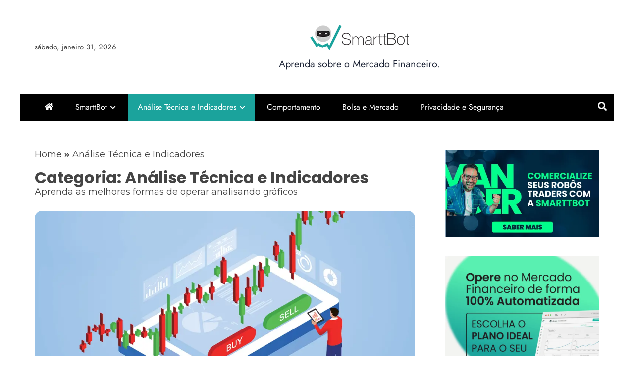

--- FILE ---
content_type: text/html; charset=UTF-8
request_url: https://smarttbot.com/trader/category/analise-tecnica-e-indicadores/?tag=trader-iniciante
body_size: 14609
content:
<!doctype html><html
lang=pt-BR><head><meta
charset="UTF-8"><meta
name="viewport" content="width=device-width, initial-scale=1"><link
rel=profile href=https://gmpg.org/xfn/11><meta
name='robots' content='index, follow, max-image-preview:large, max-snippet:-1, max-video-preview:-1'><style>img:is([sizes="auto" i], [sizes^="auto," i]) { contain-intrinsic-size: 3000px 1500px }</style><title>Arquivos Análise Técnica e Indicadores -</title><link
rel=canonical href=https://smarttbot.com/trader/category/analise-tecnica-e-indicadores/ ><link
rel=next href=https://smarttbot.com/trader/category/analise-tecnica-e-indicadores/page/2/ ><meta
property="og:locale" content="pt_BR"><meta
property="og:type" content="article"><meta
property="og:title" content="Arquivos Análise Técnica e Indicadores -"><meta
property="og:description" content="Aprenda as melhores formas de operar analisando gráficos"><meta
property="og:url" content="https://smarttbot.com/trader/category/analise-tecnica-e-indicadores/"><meta
name="twitter:card" content="summary_large_image"> <script type=application/ld+json class=yoast-schema-graph>{"@context":"https://schema.org","@graph":[{"@type":"CollectionPage","@id":"https://smarttbot.com/trader/category/analise-tecnica-e-indicadores/","url":"https://smarttbot.com/trader/category/analise-tecnica-e-indicadores/","name":"Arquivos Análise Técnica e Indicadores -","isPartOf":{"@id":"https://smarttbot.com/trader/#website"},"primaryImageOfPage":{"@id":"https://smarttbot.com/trader/category/analise-tecnica-e-indicadores/#primaryimage"},"image":{"@id":"https://smarttbot.com/trader/category/analise-tecnica-e-indicadores/#primaryimage"},"thumbnailUrl":"https://smarttbot.com/trader/wp-content/uploads/2023/07/formato_blog271.png","breadcrumb":{"@id":"https://smarttbot.com/trader/category/analise-tecnica-e-indicadores/#breadcrumb"},"inLanguage":"pt-BR"},{"@type":"ImageObject","inLanguage":"pt-BR","@id":"https://smarttbot.com/trader/category/analise-tecnica-e-indicadores/#primaryimage","url":"https://smarttbot.com/trader/wp-content/uploads/2023/07/formato_blog271.png","contentUrl":"https://smarttbot.com/trader/wp-content/uploads/2023/07/formato_blog271.png","width":1024,"height":534},{"@type":"BreadcrumbList","@id":"https://smarttbot.com/trader/category/analise-tecnica-e-indicadores/#breadcrumb","itemListElement":[{"@type":"ListItem","position":1,"name":"Início","item":"https://smarttbot.com/trader/"},{"@type":"ListItem","position":2,"name":"Análise Técnica e Indicadores"}]},{"@type":"WebSite","@id":"https://smarttbot.com/trader/#website","url":"https://smarttbot.com/trader/","name":"","description":"Aprenda sobre o Mercado Financeiro.","potentialAction":[{"@type":"SearchAction","target":{"@type":"EntryPoint","urlTemplate":"https://smarttbot.com/trader/?s={search_term_string}"},"query-input":{"@type":"PropertyValueSpecification","valueRequired":true,"valueName":"search_term_string"}}],"inLanguage":"pt-BR"}]}</script> <link
rel=dns-prefetch href=//smarttbot.com><link
rel=dns-prefetch href=//www.googletagmanager.com><link
rel=dns-prefetch href=//fonts.googleapis.com><link
rel=alternate type=application/rss+xml title="Feed para  &raquo;" href=https://smarttbot.com/trader/feed/ ><link
rel=alternate type=application/rss+xml title="Feed de comentários para  &raquo;" href=https://smarttbot.com/trader/comments/feed/ ><link
rel=alternate type=application/rss+xml title="Feed de categoria para  &raquo; Análise Técnica e Indicadores" href=https://smarttbot.com/trader/category/analise-tecnica-e-indicadores/feed/ > <script>/*<![CDATA[*/window._wpemojiSettings = {"baseUrl":"https:\/\/s.w.org\/images\/core\/emoji\/15.0.3\/72x72\/","ext":".png","svgUrl":"https:\/\/s.w.org\/images\/core\/emoji\/15.0.3\/svg\/","svgExt":".svg","source":{"concatemoji":"https:\/\/smarttbot.com\/trader\/wp-includes\/js\/wp-emoji-release.min.js?ver=6.7.4"}};
/*! This file is auto-generated */
!function(i,n){var o,s,e;function c(e){try{var t={supportTests:e,timestamp:(new Date).valueOf()};sessionStorage.setItem(o,JSON.stringify(t))}catch(e){}}function p(e,t,n){e.clearRect(0,0,e.canvas.width,e.canvas.height),e.fillText(t,0,0);var t=new Uint32Array(e.getImageData(0,0,e.canvas.width,e.canvas.height).data),r=(e.clearRect(0,0,e.canvas.width,e.canvas.height),e.fillText(n,0,0),new Uint32Array(e.getImageData(0,0,e.canvas.width,e.canvas.height).data));return t.every(function(e,t){return e===r[t]})}function u(e,t,n){switch(t){case"flag":return n(e,"\ud83c\udff3\ufe0f\u200d\u26a7\ufe0f","\ud83c\udff3\ufe0f\u200b\u26a7\ufe0f")?!1:!n(e,"\ud83c\uddfa\ud83c\uddf3","\ud83c\uddfa\u200b\ud83c\uddf3")&&!n(e,"\ud83c\udff4\udb40\udc67\udb40\udc62\udb40\udc65\udb40\udc6e\udb40\udc67\udb40\udc7f","\ud83c\udff4\u200b\udb40\udc67\u200b\udb40\udc62\u200b\udb40\udc65\u200b\udb40\udc6e\u200b\udb40\udc67\u200b\udb40\udc7f");case"emoji":return!n(e,"\ud83d\udc26\u200d\u2b1b","\ud83d\udc26\u200b\u2b1b")}return!1}function f(e,t,n){var r="undefined"!=typeof WorkerGlobalScope&&self instanceof WorkerGlobalScope?new OffscreenCanvas(300,150):i.createElement("canvas"),a=r.getContext("2d",{willReadFrequently:!0}),o=(a.textBaseline="top",a.font="600 32px Arial",{});return e.forEach(function(e){o[e]=t(a,e,n)}),o}function t(e){var t=i.createElement("script");t.src=e,t.defer=!0,i.head.appendChild(t)}"undefined"!=typeof Promise&&(o="wpEmojiSettingsSupports",s=["flag","emoji"],n.supports={everything:!0,everythingExceptFlag:!0},e=new Promise(function(e){i.addEventListener("DOMContentLoaded",e,{once:!0})}),new Promise(function(t){var n=function(){try{var e=JSON.parse(sessionStorage.getItem(o));if("object"==typeof e&&"number"==typeof e.timestamp&&(new Date).valueOf()<e.timestamp+604800&&"object"==typeof e.supportTests)return e.supportTests}catch(e){}return null}();if(!n){if("undefined"!=typeof Worker&&"undefined"!=typeof OffscreenCanvas&&"undefined"!=typeof URL&&URL.createObjectURL&&"undefined"!=typeof Blob)try{var e="postMessage("+f.toString()+"("+[JSON.stringify(s),u.toString(),p.toString()].join(",")+"));",r=new Blob([e],{type:"text/javascript"}),a=new Worker(URL.createObjectURL(r),{name:"wpTestEmojiSupports"});return void(a.onmessage=function(e){c(n=e.data),a.terminate(),t(n)})}catch(e){}c(n=f(s,u,p))}t(n)}).then(function(e){for(var t in e)n.supports[t]=e[t],n.supports.everything=n.supports.everything&&n.supports[t],"flag"!==t&&(n.supports.everythingExceptFlag=n.supports.everythingExceptFlag&&n.supports[t]);n.supports.everythingExceptFlag=n.supports.everythingExceptFlag&&!n.supports.flag,n.DOMReady=!1,n.readyCallback=function(){n.DOMReady=!0}}).then(function(){return e}).then(function(){var e;n.supports.everything||(n.readyCallback(),(e=n.source||{}).concatemoji?t(e.concatemoji):e.wpemoji&&e.twemoji&&(t(e.twemoji),t(e.wpemoji)))}))}((window,document),window._wpemojiSettings);/*]]>*/</script> <style id=wp-emoji-styles-inline-css>img.wp-smiley, img.emoji {
		display: inline !important;
		border: none !important;
		box-shadow: none !important;
		height: 1em !important;
		width: 1em !important;
		margin: 0 0.07em !important;
		vertical-align: -0.1em !important;
		background: none !important;
		padding: 0 !important;
	}</style><link
rel=stylesheet href=https://smarttbot.com/trader/wp-content/cache/minify/4dbab.css media=all><style id=wp-block-library-theme-inline-css>.wp-block-audio :where(figcaption){color:#555;font-size:13px;text-align:center}.is-dark-theme .wp-block-audio :where(figcaption){color:#ffffffa6}.wp-block-audio{margin:0 0 1em}.wp-block-code{border:1px solid #ccc;border-radius:4px;font-family:Menlo,Consolas,monaco,monospace;padding:.8em 1em}.wp-block-embed :where(figcaption){color:#555;font-size:13px;text-align:center}.is-dark-theme .wp-block-embed :where(figcaption){color:#ffffffa6}.wp-block-embed{margin:0 0 1em}.blocks-gallery-caption{color:#555;font-size:13px;text-align:center}.is-dark-theme .blocks-gallery-caption{color:#ffffffa6}:root :where(.wp-block-image figcaption){color:#555;font-size:13px;text-align:center}.is-dark-theme :root :where(.wp-block-image figcaption){color:#ffffffa6}.wp-block-image{margin:0 0 1em}.wp-block-pullquote{border-bottom:4px solid;border-top:4px solid;color:currentColor;margin-bottom:1.75em}.wp-block-pullquote cite,.wp-block-pullquote footer,.wp-block-pullquote__citation{color:currentColor;font-size:.8125em;font-style:normal;text-transform:uppercase}.wp-block-quote{border-left:.25em solid;margin:0 0 1.75em;padding-left:1em}.wp-block-quote cite,.wp-block-quote footer{color:currentColor;font-size:.8125em;font-style:normal;position:relative}.wp-block-quote:where(.has-text-align-right){border-left:none;border-right:.25em solid;padding-left:0;padding-right:1em}.wp-block-quote:where(.has-text-align-center){border:none;padding-left:0}.wp-block-quote.is-large,.wp-block-quote.is-style-large,.wp-block-quote:where(.is-style-plain){border:none}.wp-block-search .wp-block-search__label{font-weight:700}.wp-block-search__button{border:1px solid #ccc;padding:.375em .625em}:where(.wp-block-group.has-background){padding:1.25em 2.375em}.wp-block-separator.has-css-opacity{opacity:.4}.wp-block-separator{border:none;border-bottom:2px solid;margin-left:auto;margin-right:auto}.wp-block-separator.has-alpha-channel-opacity{opacity:1}.wp-block-separator:not(.is-style-wide):not(.is-style-dots){width:100px}.wp-block-separator.has-background:not(.is-style-dots){border-bottom:none;height:1px}.wp-block-separator.has-background:not(.is-style-wide):not(.is-style-dots){height:2px}.wp-block-table{margin:0 0 1em}.wp-block-table td,.wp-block-table th{word-break:normal}.wp-block-table :where(figcaption){color:#555;font-size:13px;text-align:center}.is-dark-theme .wp-block-table :where(figcaption){color:#ffffffa6}.wp-block-video :where(figcaption){color:#555;font-size:13px;text-align:center}.is-dark-theme .wp-block-video :where(figcaption){color:#ffffffa6}.wp-block-video{margin:0 0 1em}:root :where(.wp-block-template-part.has-background){margin-bottom:0;margin-top:0;padding:1.25em 2.375em}</style><style id=classic-theme-styles-inline-css>/*! This file is auto-generated */
.wp-block-button__link{color:#fff;background-color:#32373c;border-radius:9999px;box-shadow:none;text-decoration:none;padding:calc(.667em + 2px) calc(1.333em + 2px);font-size:1.125em}.wp-block-file__button{background:#32373c;color:#fff;text-decoration:none}</style><style id=global-styles-inline-css>/*<![CDATA[*/:root{--wp--preset--aspect-ratio--square: 1;--wp--preset--aspect-ratio--4-3: 4/3;--wp--preset--aspect-ratio--3-4: 3/4;--wp--preset--aspect-ratio--3-2: 3/2;--wp--preset--aspect-ratio--2-3: 2/3;--wp--preset--aspect-ratio--16-9: 16/9;--wp--preset--aspect-ratio--9-16: 9/16;--wp--preset--color--black: #000000;--wp--preset--color--cyan-bluish-gray: #abb8c3;--wp--preset--color--white: #ffffff;--wp--preset--color--pale-pink: #f78da7;--wp--preset--color--vivid-red: #cf2e2e;--wp--preset--color--luminous-vivid-orange: #ff6900;--wp--preset--color--luminous-vivid-amber: #fcb900;--wp--preset--color--light-green-cyan: #7bdcb5;--wp--preset--color--vivid-green-cyan: #00d084;--wp--preset--color--pale-cyan-blue: #8ed1fc;--wp--preset--color--vivid-cyan-blue: #0693e3;--wp--preset--color--vivid-purple: #9b51e0;--wp--preset--gradient--vivid-cyan-blue-to-vivid-purple: linear-gradient(135deg,rgba(6,147,227,1) 0%,rgb(155,81,224) 100%);--wp--preset--gradient--light-green-cyan-to-vivid-green-cyan: linear-gradient(135deg,rgb(122,220,180) 0%,rgb(0,208,130) 100%);--wp--preset--gradient--luminous-vivid-amber-to-luminous-vivid-orange: linear-gradient(135deg,rgba(252,185,0,1) 0%,rgba(255,105,0,1) 100%);--wp--preset--gradient--luminous-vivid-orange-to-vivid-red: linear-gradient(135deg,rgba(255,105,0,1) 0%,rgb(207,46,46) 100%);--wp--preset--gradient--very-light-gray-to-cyan-bluish-gray: linear-gradient(135deg,rgb(238,238,238) 0%,rgb(169,184,195) 100%);--wp--preset--gradient--cool-to-warm-spectrum: linear-gradient(135deg,rgb(74,234,220) 0%,rgb(151,120,209) 20%,rgb(207,42,186) 40%,rgb(238,44,130) 60%,rgb(251,105,98) 80%,rgb(254,248,76) 100%);--wp--preset--gradient--blush-light-purple: linear-gradient(135deg,rgb(255,206,236) 0%,rgb(152,150,240) 100%);--wp--preset--gradient--blush-bordeaux: linear-gradient(135deg,rgb(254,205,165) 0%,rgb(254,45,45) 50%,rgb(107,0,62) 100%);--wp--preset--gradient--luminous-dusk: linear-gradient(135deg,rgb(255,203,112) 0%,rgb(199,81,192) 50%,rgb(65,88,208) 100%);--wp--preset--gradient--pale-ocean: linear-gradient(135deg,rgb(255,245,203) 0%,rgb(182,227,212) 50%,rgb(51,167,181) 100%);--wp--preset--gradient--electric-grass: linear-gradient(135deg,rgb(202,248,128) 0%,rgb(113,206,126) 100%);--wp--preset--gradient--midnight: linear-gradient(135deg,rgb(2,3,129) 0%,rgb(40,116,252) 100%);--wp--preset--font-size--small: 13px;--wp--preset--font-size--medium: 20px;--wp--preset--font-size--large: 36px;--wp--preset--font-size--x-large: 42px;--wp--preset--spacing--20: 0.44rem;--wp--preset--spacing--30: 0.67rem;--wp--preset--spacing--40: 1rem;--wp--preset--spacing--50: 1.5rem;--wp--preset--spacing--60: 2.25rem;--wp--preset--spacing--70: 3.38rem;--wp--preset--spacing--80: 5.06rem;--wp--preset--shadow--natural: 6px 6px 9px rgba(0, 0, 0, 0.2);--wp--preset--shadow--deep: 12px 12px 50px rgba(0, 0, 0, 0.4);--wp--preset--shadow--sharp: 6px 6px 0px rgba(0, 0, 0, 0.2);--wp--preset--shadow--outlined: 6px 6px 0px -3px rgba(255, 255, 255, 1), 6px 6px rgba(0, 0, 0, 1);--wp--preset--shadow--crisp: 6px 6px 0px rgba(0, 0, 0, 1);}:where(.is-layout-flex){gap: 0.5em;}:where(.is-layout-grid){gap: 0.5em;}body .is-layout-flex{display: flex;}.is-layout-flex{flex-wrap: wrap;align-items: center;}.is-layout-flex > :is(*, div){margin: 0;}body .is-layout-grid{display: grid;}.is-layout-grid > :is(*, div){margin: 0;}:where(.wp-block-columns.is-layout-flex){gap: 2em;}:where(.wp-block-columns.is-layout-grid){gap: 2em;}:where(.wp-block-post-template.is-layout-flex){gap: 1.25em;}:where(.wp-block-post-template.is-layout-grid){gap: 1.25em;}.has-black-color{color: var(--wp--preset--color--black) !important;}.has-cyan-bluish-gray-color{color: var(--wp--preset--color--cyan-bluish-gray) !important;}.has-white-color{color: var(--wp--preset--color--white) !important;}.has-pale-pink-color{color: var(--wp--preset--color--pale-pink) !important;}.has-vivid-red-color{color: var(--wp--preset--color--vivid-red) !important;}.has-luminous-vivid-orange-color{color: var(--wp--preset--color--luminous-vivid-orange) !important;}.has-luminous-vivid-amber-color{color: var(--wp--preset--color--luminous-vivid-amber) !important;}.has-light-green-cyan-color{color: var(--wp--preset--color--light-green-cyan) !important;}.has-vivid-green-cyan-color{color: var(--wp--preset--color--vivid-green-cyan) !important;}.has-pale-cyan-blue-color{color: var(--wp--preset--color--pale-cyan-blue) !important;}.has-vivid-cyan-blue-color{color: var(--wp--preset--color--vivid-cyan-blue) !important;}.has-vivid-purple-color{color: var(--wp--preset--color--vivid-purple) !important;}.has-black-background-color{background-color: var(--wp--preset--color--black) !important;}.has-cyan-bluish-gray-background-color{background-color: var(--wp--preset--color--cyan-bluish-gray) !important;}.has-white-background-color{background-color: var(--wp--preset--color--white) !important;}.has-pale-pink-background-color{background-color: var(--wp--preset--color--pale-pink) !important;}.has-vivid-red-background-color{background-color: var(--wp--preset--color--vivid-red) !important;}.has-luminous-vivid-orange-background-color{background-color: var(--wp--preset--color--luminous-vivid-orange) !important;}.has-luminous-vivid-amber-background-color{background-color: var(--wp--preset--color--luminous-vivid-amber) !important;}.has-light-green-cyan-background-color{background-color: var(--wp--preset--color--light-green-cyan) !important;}.has-vivid-green-cyan-background-color{background-color: var(--wp--preset--color--vivid-green-cyan) !important;}.has-pale-cyan-blue-background-color{background-color: var(--wp--preset--color--pale-cyan-blue) !important;}.has-vivid-cyan-blue-background-color{background-color: var(--wp--preset--color--vivid-cyan-blue) !important;}.has-vivid-purple-background-color{background-color: var(--wp--preset--color--vivid-purple) !important;}.has-black-border-color{border-color: var(--wp--preset--color--black) !important;}.has-cyan-bluish-gray-border-color{border-color: var(--wp--preset--color--cyan-bluish-gray) !important;}.has-white-border-color{border-color: var(--wp--preset--color--white) !important;}.has-pale-pink-border-color{border-color: var(--wp--preset--color--pale-pink) !important;}.has-vivid-red-border-color{border-color: var(--wp--preset--color--vivid-red) !important;}.has-luminous-vivid-orange-border-color{border-color: var(--wp--preset--color--luminous-vivid-orange) !important;}.has-luminous-vivid-amber-border-color{border-color: var(--wp--preset--color--luminous-vivid-amber) !important;}.has-light-green-cyan-border-color{border-color: var(--wp--preset--color--light-green-cyan) !important;}.has-vivid-green-cyan-border-color{border-color: var(--wp--preset--color--vivid-green-cyan) !important;}.has-pale-cyan-blue-border-color{border-color: var(--wp--preset--color--pale-cyan-blue) !important;}.has-vivid-cyan-blue-border-color{border-color: var(--wp--preset--color--vivid-cyan-blue) !important;}.has-vivid-purple-border-color{border-color: var(--wp--preset--color--vivid-purple) !important;}.has-vivid-cyan-blue-to-vivid-purple-gradient-background{background: var(--wp--preset--gradient--vivid-cyan-blue-to-vivid-purple) !important;}.has-light-green-cyan-to-vivid-green-cyan-gradient-background{background: var(--wp--preset--gradient--light-green-cyan-to-vivid-green-cyan) !important;}.has-luminous-vivid-amber-to-luminous-vivid-orange-gradient-background{background: var(--wp--preset--gradient--luminous-vivid-amber-to-luminous-vivid-orange) !important;}.has-luminous-vivid-orange-to-vivid-red-gradient-background{background: var(--wp--preset--gradient--luminous-vivid-orange-to-vivid-red) !important;}.has-very-light-gray-to-cyan-bluish-gray-gradient-background{background: var(--wp--preset--gradient--very-light-gray-to-cyan-bluish-gray) !important;}.has-cool-to-warm-spectrum-gradient-background{background: var(--wp--preset--gradient--cool-to-warm-spectrum) !important;}.has-blush-light-purple-gradient-background{background: var(--wp--preset--gradient--blush-light-purple) !important;}.has-blush-bordeaux-gradient-background{background: var(--wp--preset--gradient--blush-bordeaux) !important;}.has-luminous-dusk-gradient-background{background: var(--wp--preset--gradient--luminous-dusk) !important;}.has-pale-ocean-gradient-background{background: var(--wp--preset--gradient--pale-ocean) !important;}.has-electric-grass-gradient-background{background: var(--wp--preset--gradient--electric-grass) !important;}.has-midnight-gradient-background{background: var(--wp--preset--gradient--midnight) !important;}.has-small-font-size{font-size: var(--wp--preset--font-size--small) !important;}.has-medium-font-size{font-size: var(--wp--preset--font-size--medium) !important;}.has-large-font-size{font-size: var(--wp--preset--font-size--large) !important;}.has-x-large-font-size{font-size: var(--wp--preset--font-size--x-large) !important;}
:where(.wp-block-post-template.is-layout-flex){gap: 1.25em;}:where(.wp-block-post-template.is-layout-grid){gap: 1.25em;}
:where(.wp-block-columns.is-layout-flex){gap: 2em;}:where(.wp-block-columns.is-layout-grid){gap: 2em;}
:root :where(.wp-block-pullquote){font-size: 1.5em;line-height: 1.6;}/*]]>*/</style><link
rel=stylesheet href=https://smarttbot.com/trader/wp-content/cache/minify/307b5.css media=all><link
rel=stylesheet id=googlefonts-css href='https://fonts.googleapis.com/css?family=Poppins:800|Poppins:700|Poppins:600|Montserrat:400|Poppins:500|Poppins:500&subset=latin' type=text/css media=all><link
rel=stylesheet href=https://smarttbot.com/trader/wp-content/cache/minify/0e573.css media=all><style id=falcha-news-style-inline-css>.site-branding h1, .site-branding p.site-title,.ct-dark-mode .site-title a, .site-title, .site-title a, .site-title a:hover, .site-title a:visited:hover { color: #1e2537; }.ct-dark-mode .site-title a:hover,.site-title a:hover, .site-title a:visited:hover, .ct-dark-mode .site-title a:visited:hover { color: #1e2537; }.ct-dark-mode .site-branding  .site-description, .site-branding  .site-description { color: #1e2537; }.entry-content a, .entry-title a:hover, .related-title a:hover, .posts-navigation .nav-previous a:hover, .post-navigation .nav-previous a:hover, .posts-navigation .nav-next a:hover, .post-navigation .nav-next a:hover, #comments .comment-content a:hover, #comments .comment-author a:hover, .offcanvas-menu nav ul.top-menu li a:hover, .offcanvas-menu nav ul.top-menu li.current-menu-item > a, .error-404-title, #falcha-news-breadcrumbs a:hover, a:visited:hover, .widget_falcha_news_category_tabbed_widget.widget ul.ct-nav-tabs li a, .entry-footer span:hover, .entry-footer span:hover a, .entry-footer span:focus, .entry-footer span:focus a, .widget li a:hover, .widget li a:focus, .widget li:hover:before, .widget li:focus:before   { color : #1ba39c; }.candid-falcha-post-format, .falcha-news-featured-block .falcha-news-col-2 .candid-falcha-post-format, .cat-links a,.top-bar,.main-navigation ul li a:hover, .main-navigation ul li.current-menu-item > a, .main-navigation ul li a:hover, .main-navigation ul li.current-menu-item > a, .trending-title, .search-form input[type=submit], input[type=submit], input[type="submit"], ::selection, #toTop, .breadcrumbs span.breadcrumb, article.sticky .falcha-news-content-container, .candid-pagination .page-numbers.current, .candid-pagination .page-numbers:hover, .ct-title-head, .widget-title:before, .widget ul.ct-nav-tabs:before, .widget ul.ct-nav-tabs li.ct-title-head:hover, .widget ul.ct-nav-tabs li.ct-title-head.ui-tabs-active,.wp-block-search__button { background-color : #1ba39c; }.candid-falcha-post-format, .falcha-news-featured-block .falcha-news-col-2 .candid-falcha-post-format, blockquote, .search-form input[type="submit"], input[type="submit"], .candid-pagination .page-numbers { border-color : #1ba39c; }.cat-links a:focus{ outline : 1px dashed #1ba39c; }.ct-post-overlay .post-content, .ct-post-overlay .post-content a, .widget .ct-post-overlay .post-content a, .widget .ct-post-overlay .post-content a:visited, .ct-post-overlay .post-content a:visited:hover, .slide-details:hover .cat-links a { color: #fff; }@media (min-width: 1600px){.ct-boxed #page{max-width : 1500px; }}</style> <script src=https://smarttbot.com/trader/wp-content/cache/minify/95558.js></script> 
 <script src="https://www.googletagmanager.com/gtag/js?id=GT-KVN3HTS" id=google_gtagjs-js async></script> <script id=google_gtagjs-js-after>window.dataLayer = window.dataLayer || [];function gtag(){dataLayer.push(arguments);}
gtag("set","linker",{"domains":["smarttbot.com"]});
gtag("js", new Date());
gtag("set", "developer_id.dZTNiMT", true);
gtag("config", "GT-KVN3HTS");</script> <link
rel=https://api.w.org/ href=https://smarttbot.com/trader/wp-json/ ><link
rel=alternate title=JSON type=application/json href=https://smarttbot.com/trader/wp-json/wp/v2/categories/3><link
rel=EditURI type=application/rsd+xml title=RSD href=https://smarttbot.com/trader/xmlrpc.php?rsd><meta
name="generator" content="WordPress 6.7.4"><meta
name="generator" content="Site Kit by Google 1.171.0"><style media=screen>h1{ font-family:"Poppins", arial, sans-serif;}
	h2{ font-family:"Poppins", arial, sans-serif;}
	h3{ font-family:"Poppins", arial, sans-serif;}
	blockquote{ font-family:"Montserrat", arial, sans-serif;}
	p{ font-family:"Montserrat", arial, sans-serif;}
	li{ font-family:"Montserrat", arial, sans-serif;}
	h4{ font-family:"Poppins", arial, sans-serif;}
	h5{ font-family:"Poppins", arial, sans-serif;}</style><style>.site-title a,
			.site-title {
				color: #1e2537;
			}</style><style id=custom-background-css>body.custom-background { background-color: #ffffff; }</style> <script>var mixpanelApiHost = 'https://t-mp.smarttbot.com'
var MIXPANEL_CUSTOM_LIB_URL = mixpanelApiHost + '/lib.min.js'
;(function (f, b) { if (!b.__SV) { var e, g, i, h; window.mixpanel = b; b._i = []; b.init = function (e, f, c) { function g(a, d) { var b = d.split("."); 2 == b.length && ((a = a[b[0]]), (d = b[1])); a[d] = function () { a.push([d].concat(Array.prototype.slice.call(arguments, 0))); }; } var a = b; "undefined" !== typeof c ? (a = b[c] = []) : (c = "mixpanel"); a.people = a.people || []; a.toString = function (a) { var d = "mixpanel"; "mixpanel" !== c && (d += "." + c); a || (d += " (stub)"); return d; }; a.people.toString = function () { return a.toString(1) + ".people (stub)"; }; i = "disable time_event track track_pageview track_links track_forms track_with_groups add_group set_group remove_group register register_once alias unregister identify name_tag set_config reset opt_in_tracking opt_out_tracking has_opted_in_tracking has_opted_out_tracking clear_opt_in_out_tracking start_batch_senders people.set people.set_once people.unset people.increment people.append people.union people.track_charge people.clear_charges people.delete_user people.remove".split( " "); for (h = 0; h < i.length; h++) g(a, i[h]); var j = "set set_once union unset remove delete".split(" "); a.get_group = function () { function b(c) { d[c] = function () { call2_args = arguments; call2 = [c].concat(Array.prototype.slice.call(call2_args, 0)); a.push([e, call2]); }; } for ( var d = {}, e = ["get_group"].concat( Array.prototype.slice.call(arguments, 0)), c = 0; c < j.length; c++) b(j[c]); return d; }; b._i.push([e, f, c]); }; b.__SV = 1.2; e = f.createElement("script"); e.type = "text/javascript"; e.async = !0; e.src = "undefined" !== typeof MIXPANEL_CUSTOM_LIB_URL ? MIXPANEL_CUSTOM_LIB_URL : "file:" === f.location.protocol && "//cdn.mxpnl.com/libs/mixpanel-2-latest.min.js".match(/^\/\//) ? "https://cdn.mxpnl.com/libs/mixpanel-2-latest.min.js" : "//cdn.mxpnl.com/libs/mixpanel-2-latest.min.js"; g = f.getElementsByTagName("script")[0]; g.parentNode.insertBefore(e, g); } })(document, window.mixpanel || []);
var lastTrackedUrl = ''

function listenForLocationChange() {
  window.addEventListener('popstate', function() {
    window.dispatchEvent(new Event('mp_locationchange'))
  })
  window.addEventListener('hashchange', function() {
    window.dispatchEvent(new Event('mp_locationchange'))
  })
  var nativePushState = window.history.pushState;
  if (typeof nativePushState === 'function') {
    window.history.pushState = function(state, unused, url) {
      nativePushState.call(window.history, state, unused, url)
      window.dispatchEvent(new Event('mp_locationchange'))
    }
  }
  var nativeReplaceState = window.history.replaceState
  if (typeof nativeReplaceState === 'function') {
    window.history.replaceState = function(state, unused, url) {
      nativeReplaceState.call(window.history, state, unused, url)
      window.dispatchEvent(new Event('mp_locationchange'))
    }
  }
}

function trackPageview () {
  if (lastTrackedUrl === window.location.href) return
  mixpanel.track_pageview()
  lastTrackedUrl = window.location.href
}

function getCookie(name) {
  var query = new URLSearchParams(document.location.search)
  if (name === 'sb_from' && query.has('from')) return query.get('from')
  var value = '; ' + document.cookie
  var parts = value.split('; ' + name + '=')
  if (parts.length === 2) return parts.pop().split(';').shift()
}

function setFromCookie() {
  var query = new URLSearchParams(document.location.search)
  if (query.has('from')) {
    var date = new Date()
    var maxAge =  5184000 // 60 days in seconds
    document.cookie = 'sb_from=' + query.get('from') + '; Path=/; Max-Age=' + maxAge + '; domain=.smarttbot.com'
  }
}
  
function getAdsPlatformClientId(cookieName) {
  try {
    var clid = getCookie(cookieName)
    if (!clid) return undefined
    clid = clid.split('.')
    return clid[clid.length - 1]
  } catch (err) {
    console.error(err)
    return undefined
  }
}

setFromCookie()
listenForLocationChange()
mixpanel.init('979fa90709608b9d92661e5f617691d7', {
  batch_requests: false,
  api_host: mixpanelApiHost,
  api_routes: {
	track: "t/",
    engage: "e/",
    groups: "g/",
    record: "r/"
  },
  ignore_dnt: true,
})
mixpanel.register({
  from: getCookie('sb_from') || 'direct',
  fbclid: getAdsPlatformClientId('_fbc'),
  gclid: getAdsPlatformClientId('_gcl_aw')
})
trackPageview()
window.addEventListener('mp_locationchange', function () {
  trackPageview()
})</script><script>;(function(d, s, c) {
    var j = d.createElement(s),
      t = d.getElementsByTagName(s)[0]

    j.src = 'https://unpkg.com/@elastic/apm-rum@5.16.0/dist/bundles/elastic-apm-rum.umd.min.js'
    j.onload = function() {elasticApm.init(c)}
    t.parentNode.insertBefore(j, t)
  })(document, 'script', {serviceName: 'Wordpress - Blog', serverUrl: 'https://apm.smarttbot.com'})</script>  <script>/*<![CDATA[*/( function( w, d, s, l, i ) {
				w[l] = w[l] || [];
				w[l].push( {'gtm.start': new Date().getTime(), event: 'gtm.js'} );
				var f = d.getElementsByTagName( s )[0],
					j = d.createElement( s ), dl = l != 'dataLayer' ? '&l=' + l : '';
				j.async = true;
				j.src = 'https://www.googletagmanager.com/gtm.js?id=' + i + dl;
				f.parentNode.insertBefore( j, f );
			} )( window, document, 'script', 'dataLayer', 'GTM-PKRK4TV' );/*]]>*/</script>  <script src=https://kit.fontawesome.com/416aec55c1.js crossorigin=anonymous></script><link
rel=icon href=https://smarttbot.com/trader/wp-content/uploads/2020/06/favicon.png sizes=32x32><link
rel=icon href=https://smarttbot.com/trader/wp-content/uploads/2020/06/favicon.png sizes=192x192><link
rel=apple-touch-icon href=https://smarttbot.com/trader/wp-content/uploads/2020/06/favicon.png><meta
name="msapplication-TileImage" content="https://smarttbot.com/trader/wp-content/uploads/2020/06/favicon.png"></head><body
class="archive category category-analise-tecnica-e-indicadores category-3 custom-background wp-custom-logo wp-embed-responsive hfeed ct-boxed ct-sticky-sidebar right-sidebar" itemtype=https://schema.org/Blog itemscope>
<noscript>
<iframe
src="https://www.googletagmanager.com/ns.html?id=GTM-PKRK4TV" height=0 width=0 style=display:none;visibility:hidden></iframe>
</noscript><div
id=page class=site>
<a
class="skip-link screen-reader-text" href=#content>Skip to content</a><div
id=loader-wrapper><div
id=loader></div><div
class="loader-section section-left"></div><div
class="loader-section section-right"></div></div><header
id=masthead class=site-header itemtype=https://schema.org/WPHeader itemscope><div
class=overlay></div><div
class=logo-wrapper-block><div
class="container-inner clearfix logo-wrapper-container"><div
class="header-mid-left clearfix"><div
class="ct-clock float-left"><div
id=ct-date>
sábado, janeiro 31, 2026</div></div></div><div
class=logo-wrapper><div
class=site-branding><div
class=falcha-news-logo-container>
<a
href=https://smarttbot.com/trader/ class=custom-logo-link rel=home><img
width=200 height=52 src=https://smarttbot.com/trader/wp-content/uploads/2023/07/logo.png class=custom-logo alt decoding=async></a><p
class=site-title><a
href=https://smarttbot.com/trader/ rel=home></a></p><p
class=site-description>Aprenda sobre o Mercado Financeiro.</p></div></div></div><div
class="header-mid-right clearfix"></div></div></div><div
class="falcha-news-menu-container sticky-header"><div
class="container-inner clearfix"><nav
id=site-navigation
class=main-navigation itemtype=https://schema.org/SiteNavigationElement itemscope><div
class="navbar-header clearfix">
<button
class=menu-toggle aria-controls=primary-menu
aria-expanded=false>
<span> </span>
</button></div><ul
id=primary-menu class="nav navbar-nav nav-menu">
<li
class><a
href=https://smarttbot.com/trader/ >
<i
class="fa fa-home"></i> </a></li>
<li
id=menu-item-1309 class="menu-item menu-item-type-custom menu-item-object-custom menu-item-has-children menu-item-1309"><a
href=https://smarttbot.com/ >SmarttBot</a><ul
class=sub-menu>
<li
id=menu-item-1285 class="menu-item menu-item-type-custom menu-item-object-custom menu-item-1285"><a
href=https://app.smarttbot.com/public/login>Login</a></li>
<li
id=menu-item-1286 class="menu-item menu-item-type-custom menu-item-object-custom menu-item-1286"><a
href=https://app.smarttbot.com/public/login>Teste Grátis</a></li>
<li
id=menu-item-1287 class="menu-item menu-item-type-custom menu-item-object-custom menu-item-1287"><a
href=https://app.smarttbot.com/smarttstore>Loja</a></li>
<li
id=menu-item-1288 class="menu-item menu-item-type-custom menu-item-object-custom menu-item-1288"><a
href=https://smarttbot.com/smarttir/ >Calculadora de IR</a></li>
<li
id=menu-item-1289 class="menu-item menu-item-type-custom menu-item-object-custom menu-item-1289"><a
href=https://smarttinvest.com/ >SmarttInvest</a></li></ul>
</li>
<li
id=menu-item-27 class="menu-item menu-item-type-taxonomy menu-item-object-category current-menu-item current-menu-ancestor current-menu-parent menu-item-has-children menu-item-27"><a
href=https://smarttbot.com/trader/category/analise-tecnica-e-indicadores/ aria-current=page>Análise Técnica e Indicadores</a><ul
class=sub-menu>
<li
id=menu-item-32 class="menu-item menu-item-type-taxonomy menu-item-object-category current-menu-item menu-item-32"><a
href=https://smarttbot.com/trader/category/analise-tecnica-e-indicadores/ aria-current=page>Análise Técnica e Indicadores</a></li>
<li
id=menu-item-31 class="menu-item menu-item-type-taxonomy menu-item-object-category menu-item-31"><a
href=https://smarttbot.com/trader/category/robos-e-algotrading/ >Robôs e algotrading</a></li></ul>
</li>
<li
id=menu-item-28 class="menu-item menu-item-type-taxonomy menu-item-object-category menu-item-28"><a
href=https://smarttbot.com/trader/category/comportamento/ >Comportamento</a></li>
<li
id=menu-item-29 class="menu-item menu-item-type-taxonomy menu-item-object-category menu-item-29"><a
href=https://smarttbot.com/trader/category/bolsa-e-mercado/ >Bolsa e Mercado</a></li>
<li
id=menu-item-1243 class="menu-item menu-item-type-taxonomy menu-item-object-category menu-item-1243"><a
href=https://smarttbot.com/trader/category/privacidade-e-seguranca/ >Privacidade e Segurança</a></li></ul></nav><div
class=ct-menu-search><a
class=search-icon-box href=#> <i
class="fa fa-search"></i>
</a></div><div
class=top-bar-search><form
role=search method=get class=search-form action=https://smarttbot.com/trader/ >
<label>
<span
class=screen-reader-text>Pesquisar por:</span>
<input
type=search class=search-field placeholder="Pesquisar &hellip;" value name=s>
</label>
<input
type=submit class=search-submit value=Pesquisar></form>  <button
type=button class=close></button></div></div></div></header><div
id=content class=site-content><div
class="container-inner ct-container-main clearfix"><div
id=primary class=content-area><main
id=main class=site-main><div
class=breadcrumbs><div
class='breadcrumbs init-animate clearfix'><div
id=falcha-news-breadcrumbs class=clearfix><div
role=navigation aria-label=Breadcrumbs class="breadcrumb-trail breadcrumbs" itemprop=breadcrumb><ul
class=trail-items itemscope itemtype=http://schema.org/BreadcrumbList><meta
name="numberOfItems" content="2"><meta
name="itemListOrder" content="Ascending"><li
itemprop=itemListElement itemscope itemtype=http://schema.org/ListItem class="trail-item trail-begin"><a
href=https://smarttbot.com/trader rel=home><span
itemprop=name>Home</span></a><meta
itemprop="position" content="1"></li><li
itemprop=itemListElement itemscope itemtype=http://schema.org/ListItem class="trail-item trail-end"><span
itemprop=name>Análise Técnica e Indicadores</span><meta
itemprop="position" content="2"></li></ul></div></div></div></div><header
class=page-header><h1 class="page-title">Categoria: <span>Análise Técnica e Indicadores</span></h1><div
class=archive-description><p>Aprenda as melhores formas de operar analisando gráficos</p></div></header><div
class="ct-post-list clearfix"><article
id=post-1353 class="post-1353 post type-post status-publish format-standard has-post-thumbnail hentry category-analise-tecnica-e-indicadores category-recentes tag-analise-tecnica-2 tag-bolsa-de-valores tag-day-trade tag-estrategias tag-investimento tag-robos-traders tag-trader-iniciante" itemtype=https://schema.org/CreativeWork itemscope><div
class="falcha-news-content-container falcha-news-has-thumbnail"><div
class=post-thumb>
<a
class=post-thumbnail href=https://smarttbot.com/trader/como-os-indicadores-e-a-analise-tecnica-podem-turbinar-seu-robo-trader/ aria-hidden=true tabindex=-1>
<img
width=1024 height=534 src=https://smarttbot.com/trader/wp-content/uploads/2023/07/formato_blog271.png class="attachment-falcha-news-large-thumb size-falcha-news-large-thumb wp-post-image" alt="Como os Indicadores e a Análise Técnica podem turbinar seu Robô Trader" itemprop=image decoding=async fetchpriority=high srcset="https://smarttbot.com/trader/wp-content/uploads/2023/07/formato_blog271.png 1024w, https://smarttbot.com/trader/wp-content/uploads/2023/07/formato_blog271-300x156.png 300w, https://smarttbot.com/trader/wp-content/uploads/2023/07/formato_blog271-768x401.png 768w" sizes="(max-width: 1024px) 100vw, 1024px">  </a></div><div
class=falcha-news-content-area><header
class=entry-header><div
class=post-meta>
<span
class=cat-links><a
class=ct-cat-item-3 href=https://smarttbot.com/trader/category/analise-tecnica-e-indicadores/  rel="category tag">Análise Técnica e Indicadores</a> <a
class=ct-cat-item-83 href=https://smarttbot.com/trader/category/recentes/  rel="category tag">Recentes</a> </span></div><h2 class="entry-title" itemprop="headline"><a
href=https://smarttbot.com/trader/como-os-indicadores-e-a-analise-tecnica-podem-turbinar-seu-robo-trader/ rel=bookmark>Como os Indicadores e a Análise Técnica podem turbinar seu Robô Trader</a></h2><div
class=entry-meta></div></header><div
class=entry-content><p>O mundo do Day Trade é como uma selva: repleta de oportunidades, mas também cheio de riscos. Todo day trader sabe que é preciso ter</p><p><a
href=https://smarttbot.com/trader/como-os-indicadores-e-a-analise-tecnica-podem-turbinar-seu-robo-trader/ class=read-more-text>
Ler Mais
</a></p></div><footer
class=entry-footer></footer></div></div></article><article
id=post-1329 class="post-1329 post type-post status-publish format-standard has-post-thumbnail hentry category-analise-tecnica-e-indicadores category-em-alta tag-day-trade tag-parametros tag-robos-traders tag-trader-experiente tag-trader-iniciante" itemtype=https://schema.org/CreativeWork itemscope><div
class="falcha-news-content-container falcha-news-has-thumbnail"><div
class=post-thumb>
<a
class=post-thumbnail href=https://smarttbot.com/trader/smarttbot-a-plataforma-lider-em-day-trade-automatizado/ aria-hidden=true tabindex=-1>
<img
width=1024 height=534 src=https://smarttbot.com/trader/wp-content/uploads/2023/07/formato_blog_15.png class="attachment-falcha-news-large-thumb size-falcha-news-large-thumb wp-post-image" alt="SmarttBot: A Plataforma Líder em Day Trade Automatizado" itemprop=image decoding=async srcset="https://smarttbot.com/trader/wp-content/uploads/2023/07/formato_blog_15.png 1024w, https://smarttbot.com/trader/wp-content/uploads/2023/07/formato_blog_15-300x156.png 300w, https://smarttbot.com/trader/wp-content/uploads/2023/07/formato_blog_15-768x401.png 768w" sizes="(max-width: 1024px) 100vw, 1024px">  </a></div><div
class=falcha-news-content-area><header
class=entry-header><div
class=post-meta>
<span
class=cat-links><a
class=ct-cat-item-3 href=https://smarttbot.com/trader/category/analise-tecnica-e-indicadores/  rel="category tag">Análise Técnica e Indicadores</a> <a
class=ct-cat-item-82 href=https://smarttbot.com/trader/category/em-alta/  rel="category tag">Em Alta</a> </span></div><h2 class="entry-title" itemprop="headline"><a
href=https://smarttbot.com/trader/smarttbot-a-plataforma-lider-em-day-trade-automatizado/ rel=bookmark>SmarttBot: A Plataforma Líder em Day Trade Automatizado</a></h2><div
class=entry-meta></div></header><div
class=entry-content><p>No mundo do Day Trade Automatizado, a SmarttBot se destaca como líder, proporcionando às pessoas investidoras a capacidade de automatizar suas estratégias: na Plataforma, o usuário consegue rodar todos os robôs em nuvem, sem precisar se preocupar com energia e internet, por exemplo. </p><p><a
href=https://smarttbot.com/trader/smarttbot-a-plataforma-lider-em-day-trade-automatizado/ class=read-more-text>
Ler Mais
</a></p></div><footer
class=entry-footer></footer></div></div></article><article
id=post-1028 class="post-1028 post type-post status-publish format-standard hentry category-analise-tecnica-e-indicadores tag-indicadores tag-trader-iniciante" itemtype=https://schema.org/CreativeWork itemscope><div
class="falcha-news-content-container falcha-news-no-thumbnail"><div
class=falcha-news-content-area><header
class=entry-header><div
class=post-meta>
<span
class=cat-links><a
class=ct-cat-item-3 href=https://smarttbot.com/trader/category/analise-tecnica-e-indicadores/  rel="category tag">Análise Técnica e Indicadores</a> </span></div><h2 class="entry-title" itemprop="headline"><a
href=https://smarttbot.com/trader/on-balance-volume-obv/ rel=bookmark>On Balance Volume (OBV): conheça esse poderoso indicador para day trade e swing trade</a></h2><div
class=entry-meta></div></header><div
class=entry-content><p>Pontos-chave:</p><p>&#8211; O On Balance Volume (OBV) é um indicador técnico de tendência, usando mudanças de volume para fazer previsões de preços.</p><p>&#8211; O OBV mostra o sentimento dos investidores, podendo prever um movimento de alta ou baixa.</p><p>&#8211; Comparar o movimento dos preços com o OBV gera sinais mais confiáveis ​​do apenas utilizandoos histogramas de volume verde ou vermelho comumente encontrados na parte inferior dos gráficos de preços.</p><p><a
href=https://smarttbot.com/trader/on-balance-volume-obv/ class=read-more-text>
Ler Mais
</a></p></div><footer
class=entry-footer></footer></div></div></article><article
id=post-1002 class="post-1002 post type-post status-publish format-standard hentry category-analise-tecnica-e-indicadores tag-indicadores tag-trader-iniciante" itemtype=https://schema.org/CreativeWork itemscope><div
class="falcha-news-content-container falcha-news-no-thumbnail"><div
class=falcha-news-content-area><header
class=entry-header><div
class=post-meta>
<span
class=cat-links><a
class=ct-cat-item-3 href=https://smarttbot.com/trader/category/analise-tecnica-e-indicadores/  rel="category tag">Análise Técnica e Indicadores</a> </span></div><h2 class="entry-title" itemprop="headline"><a
href=https://smarttbot.com/trader/o-que-e-oscilador-klinger/ rel=bookmark>Aprenda o que é o Oscilador Klinger e como ele pode identificar trades lucrativos</a></h2><div
class=entry-meta></div></header><div
class=entry-content><p>Pontos-chave:</p><p>&#8211; O Oscilador Klinger é um indicador de confirmação que usa o volume como base para seu cálculo.</p><p>&#8211; Esse indicador sinaliza pontos de pullbacks, viés e força da tendência e também divergências.<br>
Apresentado por linhas ou por histograma, este indicador é bastante visual e de fácil compreensão.</p><p>&#8211; Confirmado pela análise do preço e o uso de outros indicadores, o Oscilador Klinger traz mais confiança para o trader em suas operações.</p><p><a
href=https://smarttbot.com/trader/o-que-e-oscilador-klinger/ class=read-more-text>
Ler Mais
</a></p></div><footer
class=entry-footer></footer></div></div></article><article
id=post-999 class="post-999 post type-post status-publish format-standard hentry category-analise-tecnica-e-indicadores tag-conceitos tag-indicadores tag-trader-iniciante" itemtype=https://schema.org/CreativeWork itemscope><div
class="falcha-news-content-container falcha-news-no-thumbnail"><div
class=falcha-news-content-area><header
class=entry-header><div
class=post-meta>
<span
class=cat-links><a
class=ct-cat-item-3 href=https://smarttbot.com/trader/category/analise-tecnica-e-indicadores/  rel="category tag">Análise Técnica e Indicadores</a> </span></div><h2 class="entry-title" itemprop="headline"><a
href=https://smarttbot.com/trader/como-usar-extensao-de-fibonacci/ rel=bookmark>Extensão de Fibonacci: como utilizar no day trade</a></h2><div
class=entry-meta></div></header><div
class=entry-content><p>Pontos-chave:</p><p>&#8211; A extensão de Fibonacci é utilizada para identificar as melhores regiões de negociação de um ativo financeiro.</p><p>&#8211; A ferramenta de extensão de Fibonacci não deve ser utilizada sozinha, mas sim em complemento com outros recursos como a retração de Fibonacci e as Ondas de Elliot.</p><p>&#8211; A extensão de Fibonacci é aplicada no gráfico e seu desenho é de fácil identificação.</p><p><a
href=https://smarttbot.com/trader/como-usar-extensao-de-fibonacci/ class=read-more-text>
Ler Mais
</a></p></div><footer
class=entry-footer></footer></div></div></article><article
id=post-996 class="post-996 post type-post status-publish format-standard hentry category-analise-tecnica-e-indicadores tag-indicadores tag-trader-iniciante" itemtype=https://schema.org/CreativeWork itemscope><div
class="falcha-news-content-container falcha-news-no-thumbnail"><div
class=falcha-news-content-area><header
class=entry-header><div
class=post-meta>
<span
class=cat-links><a
class=ct-cat-item-3 href=https://smarttbot.com/trader/category/analise-tecnica-e-indicadores/  rel="category tag">Análise Técnica e Indicadores</a> </span></div><h2 class="entry-title" itemprop="headline"><a
href=https://smarttbot.com/trader/o-que-sao-canais-de-keltner/ rel=bookmark>Canais de Keltner: saiba o que são e como podem melhorar suas operações de day trade</a></h2><div
class=entry-meta></div></header><div
class=entry-content><p>Pontos-chave:</p><p>&#8211; Canais de Keltner é um indicador bastante visual que acompanha as movimentações dos preços dos ativos e sinaliza tendências.</p><p>&#8211; No gráfico é possível visualizar duas bandas, quando o preço atinge a banda superior há tendência de alta e o movimento contrário é válido para tendência de baixa.</p><p>&#8211; O cálculo das bandas é feito via médias móveis simples e  adequa-se melhor em um período específico, de costume, os dez últimos fechamentos.</p><p><a
href=https://smarttbot.com/trader/o-que-sao-canais-de-keltner/ class=read-more-text>
Ler Mais
</a></p></div><footer
class=entry-footer></footer></div></div></article><article
id=post-993 class="post-993 post type-post status-publish format-standard hentry category-analise-tecnica-e-indicadores tag-indicadores tag-trader-iniciante" itemtype=https://schema.org/CreativeWork itemscope><div
class="falcha-news-content-container falcha-news-no-thumbnail"><div
class=falcha-news-content-area><header
class=entry-header><div
class=post-meta>
<span
class=cat-links><a
class=ct-cat-item-3 href=https://smarttbot.com/trader/category/analise-tecnica-e-indicadores/  rel="category tag">Análise Técnica e Indicadores</a> </span></div><h2 class="entry-title" itemprop="headline"><a
href=https://smarttbot.com/trader/o-que-e-o-indicador-aroon/ rel=bookmark>Aroon: saiba como utilizar esse indicador para day trade</a></h2><div
class=entry-meta></div></header><div
class=entry-content><p>Pontos-chave:</p><p>&#8211; O Aroon é um indicador simples e bastante visual que sinaliza a força de uma tendência desde o seu início.</p><p>&#8211; O Aroon é fundamentado em um cálculo simples e de fácil interpretação, o que facilita no entendimento do funcionamento da ferramenta.</p><p>&#8211; Formado por duas linhas, é importante compreender os movimentos de  Aroon Up  e Aroon Down como sinais da força de tendência de alta e baixa, respectivamente.</p><p>&#8211; Confirmado com outros indicadores e, de preferência, alinhado a soluções automatizadas, o operador day trade ganha precisão e agilidade na análise do ativo.</p><p><a
href=https://smarttbot.com/trader/o-que-e-o-indicador-aroon/ class=read-more-text>
Ler Mais
</a></p></div><footer
class=entry-footer></footer></div></div></article><article
id=post-982 class="post-982 post type-post status-publish format-standard hentry category-analise-tecnica-e-indicadores tag-indicadores tag-trader-iniciante" itemtype=https://schema.org/CreativeWork itemscope><div
class="falcha-news-content-container falcha-news-no-thumbnail"><div
class=falcha-news-content-area><header
class=entry-header><div
class=post-meta>
<span
class=cat-links><a
class=ct-cat-item-3 href=https://smarttbot.com/trader/category/analise-tecnica-e-indicadores/  rel="category tag">Análise Técnica e Indicadores</a> </span></div><h2 class="entry-title" itemprop="headline"><a
href=https://smarttbot.com/trader/o-que-e-o-indice-de-forca-verdadeira-como-usar/ rel=bookmark>Índice de força verdadeira: o que é e como usar</a></h2><div
class=entry-meta></div></header><div
class=entry-content><p>Pontos-chave:</p><p>&#8211; O Índice de Força Verdadeira (IFV) é o indicador que alerta sobre a alteração da tendência dos ativos, baseado nos preços e na sua média móvel exponencial.</p><p>&#8211; A oscilação do IFV caminha por territórios positivos e negativos.<br>
Quando a curva do índice cruza acima da linha, pode ser usado como um sinal de compra e, quando cruza abaixo, um sinal de venda.</p><p>&#8211; Quando acontecem as divergências, ou seja, os preços dos ativos estão incompatíveis com a direção apontada pelo IFV, no geral, há um alerta de reversões de tendência.</p><p>&#8211; O IFV diferencia-se do Índice de Força Relativo, que sinaliza o fim das tendências, estimando os movimentos de quedas e subidas do ativo, correlacionando suportes e resistências.</p><p><a
href=https://smarttbot.com/trader/o-que-e-o-indice-de-forca-verdadeira-como-usar/ class=read-more-text>
Ler Mais
</a></p></div><footer
class=entry-footer></footer></div></div></article><article
id=post-971 class="post-971 post type-post status-publish format-standard hentry category-analise-tecnica-e-indicadores tag-conceitos tag-indicadores tag-trader-iniciante" itemtype=https://schema.org/CreativeWork itemscope><div
class="falcha-news-content-container falcha-news-no-thumbnail"><div
class=falcha-news-content-area><header
class=entry-header><div
class=post-meta>
<span
class=cat-links><a
class=ct-cat-item-3 href=https://smarttbot.com/trader/category/analise-tecnica-e-indicadores/  rel="category tag">Análise Técnica e Indicadores</a> </span></div><h2 class="entry-title" itemprop="headline"><a
href=https://smarttbot.com/trader/o-que-e-retracao-de-fibonacci/ rel=bookmark>Retração de Fibonacci: o que é e como utilizar no day trading</a></h2><div
class=entry-meta></div></header><div
class=entry-content><p>Pontos-chave:</p><p>&#8211; Retração de Fibonacci é mais um recurso da análise técnica que contribui para a interpretação do gráfico e estudo das movimentações dos preços dos ativos.</p><p>&#8211; Entre dois pontos extremos de um gráfico, a distância vertical é dividida de acordo com as taxas levantadas por Fibonacci: 23,6%, 38,2%, 50%, 61,8% e 78,6%.</p><p>&#8211; A partir da definição destas linhas, os traders adeptos às retrações de Fibonacci podem apontar as linhas de suporte e resistência, o que dá segurança na identificação de tendências.</p><p>&#8211; Com as retrações de Fibonacci, também é possível a definição de ordens de stop-loss e preços alvos, de acordo com as linhas traçadas.</p><p><a
href=https://smarttbot.com/trader/o-que-e-retracao-de-fibonacci/ class=read-more-text>
Ler Mais
</a></p></div><footer
class=entry-footer></footer></div></div></article><article
id=post-950 class="post-950 post type-post status-publish format-standard has-post-thumbnail hentry category-analise-tecnica-e-indicadores tag-conceitos tag-estrategias tag-trader-iniciante" itemtype=https://schema.org/CreativeWork itemscope><div
class="falcha-news-content-container falcha-news-has-thumbnail"><div
class=post-thumb>
<a
class=post-thumbnail href=https://smarttbot.com/trader/qual-a-diferenca-entre-analise-tecnica-e-price-action/ aria-hidden=true tabindex=-1>
<img
width=1024 height=534 src=https://smarttbot.com/trader/wp-content/uploads/2020/11/formato_blog_12.png class="attachment-falcha-news-large-thumb size-falcha-news-large-thumb wp-post-image" alt="Qual a diferença entre análise técnica e price action?" itemprop=image decoding=async srcset="https://smarttbot.com/trader/wp-content/uploads/2020/11/formato_blog_12.png 1024w, https://smarttbot.com/trader/wp-content/uploads/2020/11/formato_blog_12-300x156.png 300w, https://smarttbot.com/trader/wp-content/uploads/2020/11/formato_blog_12-768x401.png 768w" sizes="(max-width: 1024px) 100vw, 1024px">  </a></div><div
class=falcha-news-content-area><header
class=entry-header><div
class=post-meta>
<span
class=cat-links><a
class=ct-cat-item-3 href=https://smarttbot.com/trader/category/analise-tecnica-e-indicadores/  rel="category tag">Análise Técnica e Indicadores</a> </span></div><h2 class="entry-title" itemprop="headline"><a
href=https://smarttbot.com/trader/qual-a-diferenca-entre-analise-tecnica-e-price-action/ rel=bookmark>Qual a diferença entre análise técnica e price action?</a></h2><div
class=entry-meta></div></header><div
class=entry-content><p>Pontos-chave:</p><p>&#8211; A análise técnica é utilizada por traders e investidores em geral que visam identificar o momento mais propício de compra e venda de algum ativo financeiro.</p><p>&#8211; O price action é a análise do movimento dos preços de um ativo exposto em um gráfico ao longo de determinado período sem considerar outros indicadores.</p><p>&#8211; Apesar de existirem adeptos de cada linha, o trader pode utilizar de ambas, ao mesmo tempo, para operar na bolsa.</p><p><a
href=https://smarttbot.com/trader/qual-a-diferenca-entre-analise-tecnica-e-price-action/ class=read-more-text>
Ler Mais
</a></p></div><footer
class=entry-footer></footer></div></div></article></div><div
class=candid-pagination><span
aria-current=page class="page-numbers current">1</span>
<a
class=page-numbers href="https://smarttbot.com/trader/category/analise-tecnica-e-indicadores/page/2/?tag=trader-iniciante">2</a>
<a
class="next page-numbers" href="https://smarttbot.com/trader/category/analise-tecnica-e-indicadores/page/2/?tag=trader-iniciante">Next &raquo;</a></div></main></div><aside
id=secondary class=widget-area itemtype=https://schema.org/WPSideBar itemscope><div
class=ct-sidebar-wrapper><div
class=sidebar-widget-container><section
id=block-6 class="widget widget_block widget_media_image"><figure
class="wp-block-image size-full is-style-default"><a
href=https://smarttbot.com/planos target=_blank rel=" noreferrer noopener"><img
loading=lazy decoding=async width=500 height=281 src=https://smarttbot.com/trader/wp-content/uploads/2023/08/banner_manager_blog2.png alt class=wp-image-1423 srcset="https://smarttbot.com/trader/wp-content/uploads/2023/08/banner_manager_blog2.png 500w, https://smarttbot.com/trader/wp-content/uploads/2023/08/banner_manager_blog2-300x169.png 300w" sizes="auto, (max-width: 500px) 100vw, 500px"></a></figure></section></div><div
class=sidebar-widget-container><section
id=block-14 class="widget widget_block widget_media_image"><figure
class="wp-block-image size-full"><a
href=https://smarttbot.com/planos target=_blank rel=" noreferrer noopener"><img
loading=lazy decoding=async width=800 height=850 src=https://smarttbot.com/trader/wp-content/uploads/2023/08/banners_blog_planos_2.png alt class=wp-image-1426 srcset="https://smarttbot.com/trader/wp-content/uploads/2023/08/banners_blog_planos_2.png 800w, https://smarttbot.com/trader/wp-content/uploads/2023/08/banners_blog_planos_2-282x300.png 282w, https://smarttbot.com/trader/wp-content/uploads/2023/08/banners_blog_planos_2-768x816.png 768w" sizes="auto, (max-width: 800px) 100vw, 800px"></a></figure></section></div></div></aside></div></div><div
class=ct-above-footer><div
class=container-inner><section
id=block-10 class="widget widget_block widget_media_image"><figure
class="wp-block-image size-large"><a
href=https://smarttbot.com/smarttir/ target=_blank rel=" noreferrer noopener"><img
loading=lazy decoding=async width=1024 height=144 src=https://smarttbot.com/trader/wp-content/uploads/2023/07/banners_sites_LOJA-1024x144.png alt class=wp-image-1293 srcset="https://smarttbot.com/trader/wp-content/uploads/2023/07/banners_sites_LOJA-1024x144.png 1024w, https://smarttbot.com/trader/wp-content/uploads/2023/07/banners_sites_LOJA-300x42.png 300w, https://smarttbot.com/trader/wp-content/uploads/2023/07/banners_sites_LOJA-768x108.png 768w, https://smarttbot.com/trader/wp-content/uploads/2023/07/banners_sites_LOJA-1536x216.png 1536w, https://smarttbot.com/trader/wp-content/uploads/2023/07/banners_sites_LOJA-2048x288.png 2048w, https://smarttbot.com/trader/wp-content/uploads/2023/07/banners_sites_LOJA-1170x165.png 1170w" sizes="auto, (max-width: 1024px) 100vw, 1024px"></a></figure></section></div></div><footer
id=colophon class=site-footer><div
class=top-footer><div
class="container-inner clearfix"><div
class=ct-col-2><section
id=categories-3 class="widget widget_categories"><h2 class="widget-title">Categorias</h2><ul>
<li
class="cat-item cat-item-3 current-cat"><a
aria-current=page href=https://smarttbot.com/trader/category/analise-tecnica-e-indicadores/ >Análise Técnica e Indicadores</a>
</li>
<li
class="cat-item cat-item-5"><a
href=https://smarttbot.com/trader/category/bolsa-e-mercado/ >Bolsa e Mercado</a>
</li>
<li
class="cat-item cat-item-4"><a
href=https://smarttbot.com/trader/category/comportamento/ >Comportamento</a>
</li>
<li
class="cat-item cat-item-81"><a
href=https://smarttbot.com/trader/category/destaques/ >Destaques</a>
</li>
<li
class="cat-item cat-item-82"><a
href=https://smarttbot.com/trader/category/em-alta/ >Em Alta</a>
</li>
<li
class="cat-item cat-item-1"><a
href=https://smarttbot.com/trader/category/privacidade-e-seguranca/ >Privacidade e Segurança</a>
</li>
<li
class="cat-item cat-item-83"><a
href=https://smarttbot.com/trader/category/recentes/ >Recentes</a>
</li>
<li
class="cat-item cat-item-2"><a
href=https://smarttbot.com/trader/category/robos-e-algotrading/ >Robôs e algotrading</a>
</li>
<li
class="cat-item cat-item-67"><a
href=https://smarttbot.com/trader/category/trade-sincronizado/ >Trade Sincronizado</a>
</li></ul></section></div><div
class=ct-col-2><section
id=nav_menu-3 class="widget widget_nav_menu"><h2 class="widget-title">SmarttBot</h2><div
class=menu-menu-rodape-container><ul
id=menu-menu-rodape class=menu><li
id=menu-item-1312 class="menu-item menu-item-type-custom menu-item-object-custom menu-item-1312"><a
href=https://smarttbot.com/sobre/ >Quem Somos</a></li>
<li
id=menu-item-1316 class="menu-item menu-item-type-custom menu-item-object-custom menu-item-1316"><a
href=https://app.smarttbot.com/public/login>Login</a></li>
<li
id=menu-item-1317 class="menu-item menu-item-type-custom menu-item-object-custom menu-item-1317"><a
href=https://app.smarttbot.com/public/login>Teste Grátis</a></li>
<li
id=menu-item-1314 class="menu-item menu-item-type-custom menu-item-object-custom menu-item-1314"><a
href=https://app.smarttbot.com/smarttstore>Loja</a></li>
<li
id=menu-item-1315 class="menu-item menu-item-type-custom menu-item-object-custom menu-item-1315"><a
href=https://smarttbot.com/smarttir/ >Calculadora de IR</a></li></ul></div></section><section
id=nav_menu-5 class="widget widget_nav_menu"><h2 class="widget-title">SIGA NAS REDES SOCIAIS</h2><div
class=menu-menu-redes-sociais-container><ul
id=menu-menu-redes-sociais class=menu><li
id=menu-item-1332 class="menu-item menu-item-type-custom menu-item-object-custom menu-item-1332"><a
href=https://www.instagram.com/smarttbot/ >Instagram</a></li>
<li
id=menu-item-1333 class="menu-item menu-item-type-custom menu-item-object-custom menu-item-1333"><a
href=https://www.facebook.com/SmarttBot/ >Facebook</a></li>
<li
id=menu-item-1334 class="menu-item menu-item-type-custom menu-item-object-custom menu-item-1334"><a
href=https://www.youtube.com/@Smarttbot>YouTube</a></li>
<li
id=menu-item-1335 class="menu-item menu-item-type-custom menu-item-object-custom menu-item-1335"><a
href=https://twitter.com/smarttbot>Twitter</a></li>
<li
id=menu-item-1336 class="menu-item menu-item-type-custom menu-item-object-custom menu-item-1336"><a
href=https://t.me/smarttbot_bot>Telegram</a></li></ul></div></section></div></div></div><div
class=site-info itemtype=https://schema.org/WPFooter itemscope><div
class=container-inner>
<span
class=copy-right-text>© 2011-2023 SmarttBot. Todos os direitos reservados.</span><br>
<a
href=https://wordpress.org/ target=_blank>
Proudly powered by WordPress </a>
<span
class=sep> | </span>
Theme: Falcha News by <a
href=https://www.candidthemes.com/ target=_blank>Candid Themes</a>.</div></div></footer>
<a
id=toTop class=go-to-top href=# title="Go to Top">
<i
class="fa fa-angle-double-up"></i>
</a></div> <script id=bliss_loadmore-js-extra>var bliss_loadmore_params = {"ajaxurl":"https:\/\/smarttbot.com\/trader\/wp-admin\/admin-ajax.php","posts":"{\"category_name\":\"analise-tecnica-e-indicadores\",\"tag\":\"trader-iniciante\",\"error\":\"\",\"m\":\"\",\"p\":0,\"post_parent\":\"\",\"subpost\":\"\",\"subpost_id\":\"\",\"attachment\":\"\",\"attachment_id\":0,\"name\":\"\",\"pagename\":\"\",\"page_id\":0,\"second\":\"\",\"minute\":\"\",\"hour\":\"\",\"day\":0,\"monthnum\":0,\"year\":0,\"w\":0,\"cat\":3,\"tag_id\":61,\"author\":\"\",\"author_name\":\"\",\"feed\":\"\",\"tb\":\"\",\"paged\":0,\"meta_key\":\"\",\"meta_value\":\"\",\"preview\":\"\",\"s\":\"\",\"sentence\":\"\",\"title\":\"\",\"fields\":\"\",\"menu_order\":\"\",\"embed\":\"\",\"category__in\":[],\"category__not_in\":[],\"category__and\":[],\"post__in\":[],\"post__not_in\":[],\"post_name__in\":[],\"tag__in\":[],\"tag__not_in\":[],\"tag__and\":[],\"tag_slug__in\":[\"trader-iniciante\"],\"tag_slug__and\":[],\"post_parent__in\":[],\"post_parent__not_in\":[],\"author__in\":[],\"author__not_in\":[],\"search_columns\":[],\"ignore_sticky_posts\":false,\"suppress_filters\":false,\"cache_results\":true,\"update_post_term_cache\":true,\"update_menu_item_cache\":false,\"lazy_load_term_meta\":true,\"update_post_meta_cache\":true,\"post_type\":\"\",\"posts_per_page\":10,\"nopaging\":false,\"comments_per_page\":\"50\",\"no_found_rows\":false,\"order\":\"DESC\"}","current_page":"1","max_page":"2","maindiv":"#main","innerdiv":".post","loadmore_image":"https:\/\/smarttbot.com\/trader\/wp-content\/plugins\/infinite-scroll-and-ajax-load-more\/public\/images\/ajax-loader.gif"};</script> <script src=https://smarttbot.com/trader/wp-content/cache/minify/ca8ce.js></script> </body></html>

--- FILE ---
content_type: text/css; charset=utf-8
request_url: https://smarttbot.com/trader/wp-content/cache/minify/307b5.css
body_size: 123
content:
.bliss_loadmore{display:inline-block;text-align:center;background:#0073aa;width:auto;color:#fff;font-size:20px;font-weight:700;height:35px;border-radius:3px;cursor:pointer;padding:0
10px;box-sizing:border-box;line-height:35px}.bliss_loadmore:hover{background:#000}.loading-img{display:none}.bliss-loading{float:left;width:100%;text-align:center}.bliss-loading{display:inline-block;max-width:100%}.navigation.pagination,.nav-links{display:none !important}